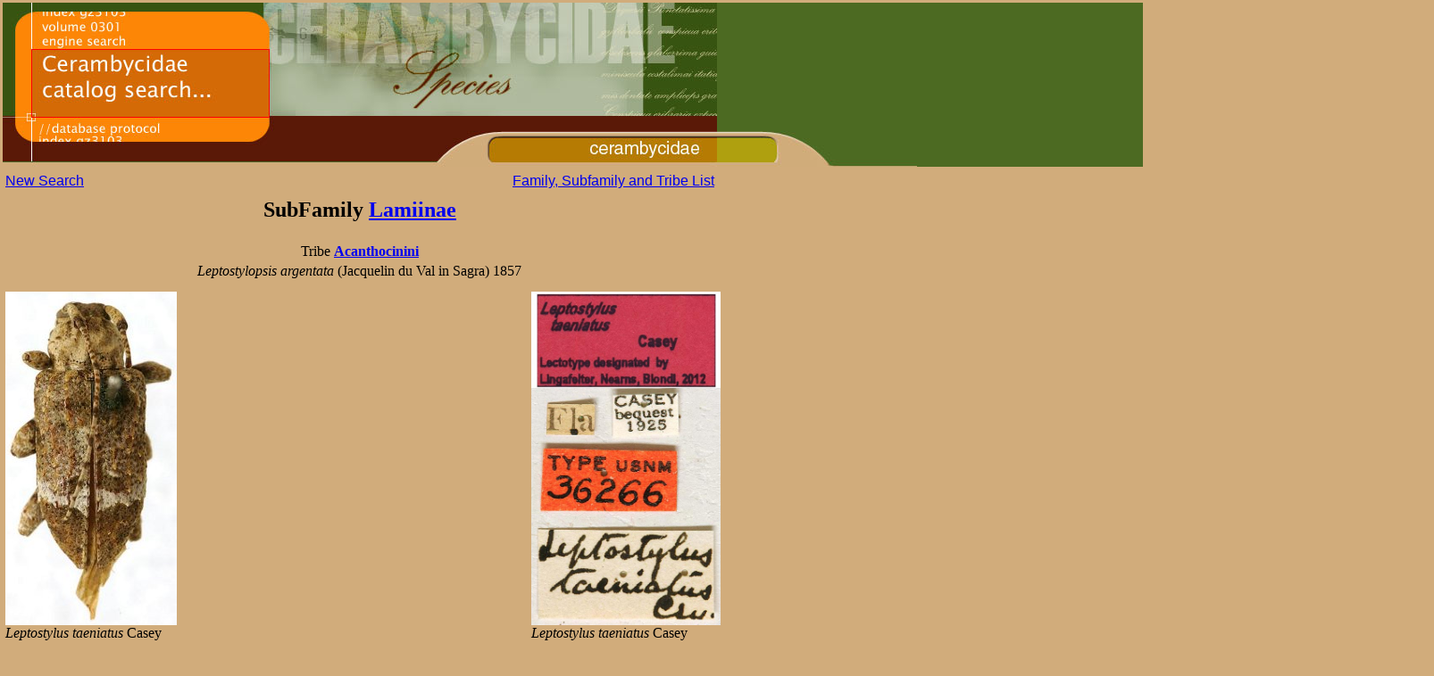

--- FILE ---
content_type: text/html
request_url: http://bezbycids.com/byciddb/wdetails.asp?id=11072&w=n
body_size: 6538
content:

<html>
<head>
<title>Cerambycidae Species Details</title>
</head>
<body bgcolor="#D1AC7B" leftmargin="0" topmargin="0" rightmargin="0">
<table align="left" width="800" border="0">
<tr>
    <td> <a href="wdefault.asp?w=n"> <img src="images/spec_src.jpg" width="1600" height="184" border="0"> 
      </a> 
      <table align="left" width="800">
		<tr><td colspan="2" align="center">
		</td></tr>
		<tr>
          <td> <a href="wsearch.asp?w=n"><font face="Arial, Helvetica, sans-serif">New 
            Search</font></a> </td>
          <td align="right"> <a href="wfamily.asp?w=n">
          <font face="Arial, Helvetica, sans-serif">Family, Subfamily 
            and Tribe List</font></a> </td>
        </tr>
	</table>
</td></tr>
<tr><td>
<table width="800" border="0" align="left">
<tr><td colspan="3" align="center"><h2>SubFamily <strong> <a href="wbycidview.asp?sf=Lamiinae&w=n">Lamiinae</a></strong></h2></td></tr>
<tr><td colspan="3" align="center">Tribe <strong><a href="wbycidview.asp?tribe=Acanthocinini&w=n">Acanthocinini</u></strong></td></tr>
<tr><td align="center"><i>Leptostylopsis argentata </i> (Jacquelin du Val in Sagra) 1857</td></tr>
<tr><td> </td></tr>
</table></td></tr><tr><td>
<table width="800" border="0" align="left">
<tr><td valign="top"><img src="images/L/Leptostylus_taeniatus_(lect)_Casey_NMNH_Lake_Worth_FL_now_stylopsis_argent_SWL.jpg" height="374"><br />
<i>Leptostylus taeniatus </i> Casey<br /><strong>Specimen Type: </strong>lectotype<br /><strong>Institution: </strong>NMNH United States National Museum, Washington, DC, USA<br /><strong>Photographer: </strong>Steve Lingafelter<br /><strong>Collection Location: </strong>Florida<br /><font color="gray">40103 </font><br /><br /></td>
<td valign="top"><img src="images/L/Leptostylus_taeniatus_(lect-lab)_Casey_NMNH_Lake_Worth_FL_now_stylopsis_argent_SWL.jpg" height="374"><br />
<i>Leptostylus taeniatus </i> Casey<br /><strong>Specimen Type: </strong>lectotype<br /><strong>Institution: </strong>NMNH United States National Museum, Washington, DC, USA<br /><strong>Photographer: </strong>Steve Lingafelter<br /><strong>Collection Location: </strong>Florida<br /><font color="gray">40104 </font><br /><br /></td>
</tr>
<tr><td valign="top"><img src="images/L/Leptostylopsis_argentatus_(Jacquelin_du_Val)_Eleuthera_Bahamas_LGB.jpg" height="374"><br />
<strong>Photographer: </strong>Larry G. Bezark<br /><strong>Collection Location: </strong>Eleuthera, Bahamas<br /><font color="gray">1416 </font><br /><br /></td>
<td valign="top"><img src="images/L/Leptostylopsis_argentatus_(Jacquelin_du_Val)_FSCA.jpg" height="374"><br />
<strong>Institution: </strong>FSCA Florida State Collection of Arthropods, Gainesville, FL, USA<br /><strong>Photographer: </strong>Mike Thomas<br /><font color="gray">1417 </font><br /><br /></td>
</tr>
<tr><td valign="top"><img src="images/L/Leptostylopsis_argentatus_(m)_(Jacquelin_du_Val)_Curacao_Stud_Fauna_Curacao.jpg" height="374"><br />
<strong>Sex: </strong>m <br /><strong>Collection Location: </strong>Curacao<br /><font color="gray">22366 </font><br /><br /></td>
<td valign="top"><img src="images/L/Leptostylopsis_argentatus_(Jacquelin_du_Val)_CAS.jpg" height="374"><br />
<strong>Institution: </strong>CAS California Academy of Sciences, San Francisco, CA, USA<br /><strong>Photographer: </strong>Larry G. Bezark<br /><font color="gray">8994 </font><br /><br /></td>
</tr>
<tr><td valign="top"><img src="images/L/Leptostylopsis_argentatus_(Jacquelin_du_Val)_Det_Chemsak_Ponce_Puerto_Rico_UCB.jpg" height="374"><br />
<strong>Institution: </strong>UCB Essig Museum of Entomology, Berkeley, California, USA<br /><strong>Photographer: </strong>Larry G. Bezark<br /><strong>Determiner: </strong>Chemsak<br /><strong>Collection Location: </strong>Ponce, Puerto Rico<br /><font color="gray">8995 </font><br /><br /></td>
<td valign="top"><img src="images/L/Leptostylopsis_argentatus_(Jacquelin_du_Val)_Det_Wappes_Barahona_Prov_Dominican_Republic_UCB_100197.jpg" height="374"><br />
<strong>Institution: </strong>UCB Essig Museum of Entomology, Berkeley, California, USA<br /><strong>Photographer: </strong>Larry G. Bezark<br /><strong>Determiner: </strong>Wappes<br /><strong>Collection Location: </strong>Barahona Prov, Dominican Republic<br /><font color="gray">8996 </font><br /><br /></td>
</tr>
<tr><td valign="top"><img src="images/L/Leptostylopsis_argentatus_(Jacquelin_du_Val)_Jamaica_Cahiers.jpg" height="374"><br />
<strong>Determiner: </strong>Les Cahiers Magellanes<br /><strong>Collection Location: </strong>Jamaica<br /><font color="gray">8998 </font><br /><br /></td>
<td valign="top"><img src="images/L/Leptostylopsis_argentatus_(Jacquelin_du_Val)_MCZ.jpg" height="374"><br />
<strong>Institution: </strong>MCZ Museum of Comparative Zoology, Harvard University, Cambridge, MA, USA<br /><strong>Photographer: </strong>P. Naskrecki, P. Perkins, and B. Farrell<br /><strong>Collection Location: </strong>Dominican Republic<br /><font color="gray">24946 </font><br /><br /></td>
</tr>
<tr><td valign="top"><img src="images/L/Leptostylopsis_argentatus2a_(Jacquelin_du_Val)_Mina_Carlota_MCZ.jpg" height="374"><br />
<strong>Institution: </strong>MCZ Museum of Comparative Zoology, Harvard University, Cambridge, MA, USA<br /><strong>Photographer: </strong>P. Naskrecki, P. Perkins, and B. Farrell<br /><strong>Collection Location: </strong>Mina Carlota, Trinidad Mountains, Cuba<br /><font color="gray">24947 </font><br /><br /></td>
<td valign="top"><img src="images/L/Leptostylopsis_argentatus2b_(Jacquelin_du_Val)_Mina_Carlota_MCZ.jpg" height="374"><br />
<strong>Institution: </strong>MCZ Museum of Comparative Zoology, Harvard University, Cambridge, MA, USA<br /><strong>Photographer: </strong>P. Naskrecki, P. Perkins, and B. Farrell<br /><strong>Collection Location: </strong>Mina Carlota, Trinidad Mountains, Cuba<br /><font color="gray">24948 </font><br /><br /></td>
</tr>
<tr><td valign="top"><img src="images/L/Leptostylopsis_argentatus2c_(Jacquelin_du_Val)_MCZ.jpg" height="374"><br />
<strong>Institution: </strong>MCZ Museum of Comparative Zoology, Harvard University, Cambridge, MA, USA<br /><strong>Photographer: </strong>P. Naskrecki, P. Perkins, and B. Farrell<br /><strong>Collection Location: </strong>Mina Carlota, Trinidad Mountains, Cuba<br /><font color="gray">24949 </font><br /><br /></td>

</table>
</td></tr>
</table>
<p align="right" style="color: #eeeeee">130425</p>
</body>
</html>
